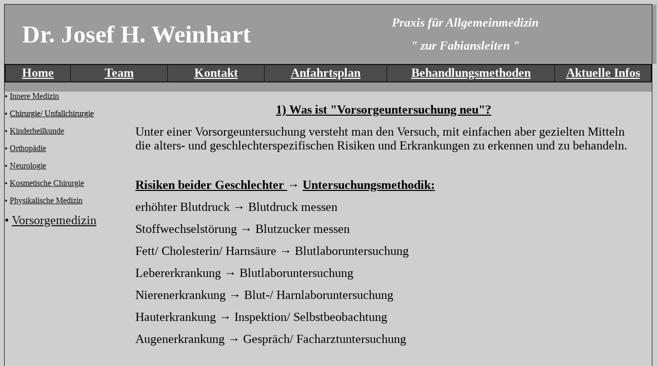

--- FILE ---
content_type: text/html
request_url: http://www.weinhart.at/Vorsorgemedizin.html
body_size: 14805
content:
<html>

<head>

<title>Dr. Weinhart</title>
<meta http-equiv="Content-Type" content="text/html; charset=iso-8859-1"></head>

<body bgcolor="#CFCFCF">

<table border="1" cellpadding="0" cellspacing="0" style="border-collapse: collapse; " bordercolor="#111111" width="100%" id="AutoNumber1" height="125">
  <tr>
    <td width="100%" style="border-style: none; border-width: medium" bgcolor="#3366FF" height="77" valign="top">
    <table border="1" cellpadding="0" cellspacing="0" style="border-collapse: collapse; border-width: 0" bordercolor="#111111" width="101%" id="AutoNumber6" height="116">
      <tr>
        <td width="40%" style="border-style: none; border-width: medium" bgcolor="#9B9B9B">
        <p style="margin-left: 4; margin-top: 0" align="center"><b>
		<font face="Footlight MT Light" size="7" color="#FFFFFF">Dr. Josef H. 
		Weinhart</font></b></td>
        <td width="1%" style="border-style: none; border-width: medium" bgcolor="#9B9B9B">&nbsp;</td>
        <td width="60%" style="border-style: none; border-width: medium" bgcolor="#9B9B9B">
        <p align="center" style="margin-top: 0; margin-bottom: 0"><b><i>        
		<font face="Verdana" color="#FFCC00"><br>
        </font>
        <font face="Footlight MT Light" color="#FFFFFF" size="5">Praxis für 
		Allgemeinmedizin</font></i></b></p>
		<p align="center" style="margin-top: 0; margin-bottom: 0">&nbsp;</p>
		<p align="center" style="margin-top: 0; margin-bottom: 0"><b><i>
		<font face="Footlight MT Light" size="5" color="#FFFFFF">&quot; zur 
		Fabiansleiten &quot;</font></i></b></p>
		<p align="center" style="margin-top: 0; margin-bottom: 0">&nbsp;</p>
        </td>
      </tr>
    </table>
    </td>
  </tr>
  <tr>
    <td width="100%" style="border-style: none; border-width: medium" height="1">
    <table border="1" cellpadding="0" cellspacing="0" style="border-width:2px; border-collapse: collapse; " bordercolor="#111111" width="100%" id="AutoNumber10" height="34">
      <tr>
        <td width="10%" bgcolor="#4B4B4B" bordercolor="#111111" style="border-left-style: solid; border-left-width: 1; border-right-style: solid; border-right-width: 1; border-top-style: none; border-top-width: medium; border-bottom-style: none; border-bottom-width: medium" align="center" height="34">
        <b><font face="Footlight MT Light" color="#FFFFFF" size="5">
		<a href="index.html"><span style="text-decoration: none">
		<font color="#FFFFFF">Home</font></span></a></font></b></td>
        <td width="15%" bgcolor="#4B4B4B" bordercolor="#111111" style="border-left-style: solid; border-left-width: 1; border-right-style: solid; border-right-width: 1; border-top-style: none; border-top-width: medium; border-bottom-style: none; border-bottom-width: medium" align="center" height="34">
        <b><font color="#FFFFFF" face="Footlight MT Light" size="5">
		<a href="Team.html"><span style="text-decoration: none">
		<font color="#FFFFFF">Team</font></span></a></font></b></td>
        <td width="15%" bgcolor="#4B4B4B" bordercolor="#111111" style="border-left-style: solid; border-left-width: 1; border-right-style: solid; border-right-width: 1; border-top-style: none; border-top-width: medium; border-bottom-style: none; border-bottom-width: medium" align="center" height="34">
        <b><font face="Footlight MT Light" color="#FFFFFF" size="5">
		<a href="Kontakt.html"><font color="#FFFFFF">
		<span style="text-decoration: none">Kontakt</span></font></a></font></b></td>
        <td width="19%" bgcolor="#4B4B4B" bordercolor="#111111" style="border-left-style: solid; border-left-width: 1; border-right-style: solid; border-right-width: 1; border-top-style: none; border-top-width: medium; border-bottom-style: none; border-bottom-width: medium" align="center" height="34">
        <b><font face="Footlight MT Light" color="#FFFFFF" size="5">
		<a href="Anfahrtsplan.html"><font color="#FFFFFF">
		<span style="text-decoration: none">Anfahrtsplan</span></font></a></font></b></td>
        <td width="26%" bgcolor="#4B4B4B" bordercolor="#111111" style="border-left-style: solid; border-left-width: 1; border-right-style: solid; border-right-width: 1; border-top-style: none; border-top-width: medium; border-bottom-style: none; border-bottom-width: medium" align="center" height="34">
        <b><font face="Footlight MT Light" color="#FFFFFF" size="5">
		<a href="Behandlungsmethoden.html"><font color="#FFFFFF">
		Behandlungsmethoden</font></a></font></b></td>
        <td width="15%" bgcolor="#4B4B4B" bordercolor="#111111" style="border-left-style: solid; border-left-width: 1; border-right-style: solid; border-right-width: 1; border-top-style: none; border-top-width: medium; border-bottom-style: none; border-bottom-width: medium" align="center" height="34">
        <b><font color="#FFFFFF" face="Footlight MT Light" size="5">
		<a href="Aktuelle%20Infos.html">
		<span style="text-decoration: none"><font color="#FFFFFF">Aktuelle 
		Infos</font></span></a></font></b></td>
      </tr>
    </table>
    </td>
  </tr>
  <tr>
    <td width="100%" style="border-style: none; border-width: medium" bgcolor="#9B9B9B" height="1">
    &nbsp;</td>
  </tr>
  <tr>
    <td width="100%" style="border-style: none; border-width: medium" height="74">
    <table border="1" cellpadding="0" cellspacing="0" style="border-collapse: collapse; border-width: 0" bordercolor="#111111" width="101%" id="AutoNumber2" height="1873">
      <tr>
        <td width="20%" style="border-style: none; border-width: medium" bgcolor="#CFCFCF" height="604" valign="top">
        	<font face="Footlight MT Light">&#8226;<font color="#111111"> </font>
			<a href="Innere%20Medizin.html"><font color="#111111">
			<span style="text-decoration: none">Innere Medizin</span></font></a></font><p>
			<font face="Footlight MT Light" color="#111111">
			<span style="text-decoration: none"><font color="#000000">&#8226;
			<a href="Chirurgie.html"><span style="text-decoration: none">
			<font color="#000000">Chirurgie/ Unfallchirurgie</font></span></a></font></span></font></p>
			<p><font face="Footlight MT Light"><font color="#111111">&#8226; </font>
			<a href="Kinderheilkunde.html"><font color="#111111">
			<span style="text-decoration: none">Kinderheilkunde</span></font></a></font></p>
			<p><font face="Footlight MT Light"><font color="#111111">&#8226; </font>
			<a href="Ortho.html"><font color="#111111">
			<span style="text-decoration: none">Orthopädie</span></font></a></font></p>
			<p><font face="Footlight MT Light"><font color="#111111">&#8226; </font>
			<a href="Neuro.html"><font color="#111111">
			<span style="text-decoration: none">Neurologie</span></font></a></font></p>
			<p><font face="Footlight MT Light"><font color="#111111">&#8226; </font>
			<a href="Ästhetische%20Chirurgie.html"><font color="#111111">
			<span style="text-decoration: none">Kosmetische 
			Chirurgie</span></font></a></font></p>
			<p><font face="Footlight MT Light"><font color="#111111">&#8226; </font>
			<a href="Physikalische%20Medizin.html"><font color="#111111">
			<span style="text-decoration: none">Physikalische Medizin</span></font></a></font></p>
			<p><font face="Footlight MT Light" size="5"><font color="#111111">&#8226;
			</font><a href="Vorsorgemedizin.html"><font color="#111111">
			<span style="text-decoration: none">Vorsorgemedizin</span></font></a></font></p>
        <p style="margin-left: 5; margin-top: 1; margin-bottom: 1">&nbsp;</p>
        <p style="margin-left: 5; margin-top: 1; margin-bottom: 1">&nbsp;</p>
        <p style="margin-left: 5; margin-top: 1; margin-bottom: 1">&nbsp;</p>
        <p style="margin-left: 5; margin-top: 1; margin-bottom: 1">&nbsp;</p>
        <p style="margin-left: 5; margin-top: 1; margin-bottom: 1">&nbsp;</p>        </td>
        <td width="76%" style="border-style: none; border-width: medium" valign="top" height="604">
        <table border="1" cellpadding="0" cellspacing="0" style="border-collapse: collapse; border-width: 0" bordercolor="#111111" width="100%" id="AutoNumber11">
          <tr>
            <td width="4%" style="border-style: none; border-width: medium" valign="top">
            <p align="left">            </td>
            <td width="93%" style="border-style: none; border-width: medium" valign="top">&nbsp;</td>
            <td width="3%" style="border-style: none; border-width: medium" valign="top">
            <p align="right">            </td>
          </tr>
          <tr>
            <td width="100%" style="border-style: none; border-width: medium" valign="top" colspan="3">
            <p align="center" style="margin: 4 6">
                    </p>
			<p align="center"><u><b><font face="Footlight MT Light" size="5">1) 
			Was ist &quot;Vorsorgeuntersuchung neu&quot;?</font></b></u></p>
			<p><font face="Footlight MT Light" size="5">Unter einer 
			Vorsorgeuntersuchung versteht man den Versuch, mit einfachen aber 
			gezielten Mitteln die alters- und geschlechterspezifischen Risiken 
			und Erkrankungen zu erkennen und zu behandeln.</font></p>
			<p>&nbsp;</p>
			<p><b><u><font face="Footlight MT Light" size="5">Risiken beider 
			Geschlechter </font></u><font size="5" face="Times New Roman">&#8594;
			</font><u><font face="Footlight MT Light" size="5">
			Untersuchungsmethodik:</font></u></b></p>
			<p><font face="Footlight MT Light" size="5">erhöhter Blutdruck &#8594; 
			Blutdruck messen</font></p>
			<p><font face="Footlight MT Light" size="5">Stoffwechselstörung &#8594; 
			Blutzucker messen</font></p>
			<p><font face="Footlight MT Light" size="5">Fett/ Cholesterin/ 
			Harnsäure &#8594; Blutlaboruntersuchung</font></p>
			<p><font face="Footlight MT Light" size="5">Lebererkrankung &#8594; 
			Blutlaboruntersuchung</font></p>
			<p><font face="Footlight MT Light" size="5">Nierenerkrankung &#8594; 
			Blut-/ Harnlaboruntersuchung</font></p>
			<p><font face="Footlight MT Light" size="5">Hauterkrankung &#8594; 
			Inspektion/ Selbstbeobachtung</font></p>
			<p><font face="Footlight MT Light" size="5">Augenerkrankung &#8594; 
			Gespräch/ Facharztuntersuchung</font></p>
			<p>&nbsp;</p>
			<p><u><b><font face="Footlight MT Light" size="5">Risiken - Frauen
			</font></b></u><font size="5" face="Times New Roman">&#8594; </font><u><b>
			<font face="Footlight MT Light" size="5">Untersuchungsmethodik:</font></b></u></p>
			<p><font face="Footlight MT Light" size="5">Brusterkrankung &#8594; 
			Mammographie/ Mammasonographie</font></p>
			<p><font face="Footlight MT Light" size="5">gynäkologische 
			Erkrankung &#8594; Facharztuntersuchung</font></p>
			<p><font face="Footlight MT Light" size="5">Knochenerkrankung &#8594; 
			Facharztuntersuchung</font></p>
			<p>&nbsp;</p>
			<p><u><b><font face="Footlight MT Light" size="5">Risiken - Männer
			</font></b></u><font size="5" face="Times New Roman">&#8594; </font><u><b>
			<font face="Footlight MT Light" size="5">Untersuchungsmethodik:</font></b></u></p>
			<p><font face="Footlight MT Light" size="5">Urugenitaltrakt- oder 
			Prostataerkrankung &#8594; Facharztgespräch/ Blutlabor/ Harnlabor/ 
			Facharztuntersuchung</font></p>
			<p>&nbsp;</p>
			<p align="center"><u><b><font face="Footlight MT Light" size="5">2) 
			Wie funktioniert &quot;Vorsorgeuntersuchung neu&quot;?</font></b></u></p>
			<p align="justify">&nbsp;</p>
			<p align="justify"><font face="Wingdings 2" size="5">P </font>
			<font size="5" face="Footlight MT Light">Anmeldung zur Blutabnahme</font></p>
			<p align="justify"><font face="Wingdings 2" size="5">P </font>
			<font size="5" face="Footlight MT Light">Blutabnahme in unserer 
			Ordination</font></p>
			<p align="justify"><font face="Wingdings 2" size="5">P </font>
			<font size="5" face="Footlight MT Light">Untersuchung und 
			Arztgespräch (ggf.: Facharztüberweisung)</font></p>
			<p align="justify">&nbsp;</p>
			<p align="center"><u><b><font face="Footlight MT Light" size="5">3) 
			Wichtige Hinweise zur &quot;Vorsorgeuntersuchung neu&quot;</font></b></u></p>
			<p align="justify" style="line-height: 200%">
			<font face="Footlight MT Light" size="5">Wichtige Untersuchungen 
			sollte man in regelmäßigen Abständen machen. Die Kosten der VSU 
			werden einmal jährlich von der Krankenkasse übernommen. Zielführend 
			ist es, wenn Sie im gegeben Fall bei Terminen bei Fachärzten eine 
			Überweisung vorlegen. Dies hat den Vorteil, dass der Facharzt seinen 
			Arztbrief direkt an den überweisenden Arzt schickt, welcher das 
			Ergebnis der Untersuchung mit dem Patienten persönlich besprechen 
			kann.</font></p>
			<p align="center" style="line-height: 200%">&nbsp;</p>
			<p align="center" style="line-height: 200%"><u><b>
			<font face="Footlight MT Light" size="5">4) Impfstatus</font></b></u></p>
			<p align="justify" style="line-height: 200%">
			<font face="Footlight MT Light" size="5">Ein zusätzlicher Service 
			unserer Ordination ist die Kontrolle Ihres Impfpasses. Gerne 
			informieren wir Sie über Ihren Status oder über die Notwendigkeit 
			verschiedener Impfungen im Falle einer Auslandsreise.</font></p>
            <p align="center">&nbsp;</p>
			<p align="center">&nbsp;</p>
			</td>
          </tr>
          <tr>
            <td width="100%" style="border-style: none; border-width: medium" valign="top" colspan="3">
            <table border="1" cellpadding="0" cellspacing="0" style="border-collapse: collapse; border-width: 0" bordercolor="#111111" width="100%" id="AutoNumber12">
              <tr>
                <td width="72%" style="border-style: none; border-width: medium">
                <p style="margin-left: 4; margin-right: 4; margin-top: 8; margin-bottom: 5">
                &nbsp;</td>
                <td width="28%" style="border-style: none; border-width: medium">
                <p align="center">
            &nbsp;</td>
              </tr>
            </table>
            </td>
          </tr>
          <tr>
            <td width="3%" style="border-style: none; border-width: medium" valign="bottom">
            <p align="right">            </td>
          </tr>
        </table>
        </td>
        <td width="39%" style="border-style: none; border-width: medium" valign="top" bgcolor="#CFCFCF" height="604">
        <p align="right"></td>
      </tr>
      <tr>
        <td width="100%" style="border-style: none; border-width: medium" bgcolor="#CFCFCF" colspan="3" height="19">
        <p align="center">&nbsp;</td>
      </tr>
      <tr>
        <td width="100%" style="border-style: none; border-width: medium" bgcolor="#9B9B9B" colspan="3" height="52">
        <p align="center" style="margin-top: 3; margin-bottom: 3">
        <font face="Footlight MT Light" size="2" color="#FFFFFF">
		<a href="Impressum.html"><font color="#000000">Impressum </font> </a></font></td>
      </tr>
    </table>
    </td>
  </tr>
</table>
</body>

</html>